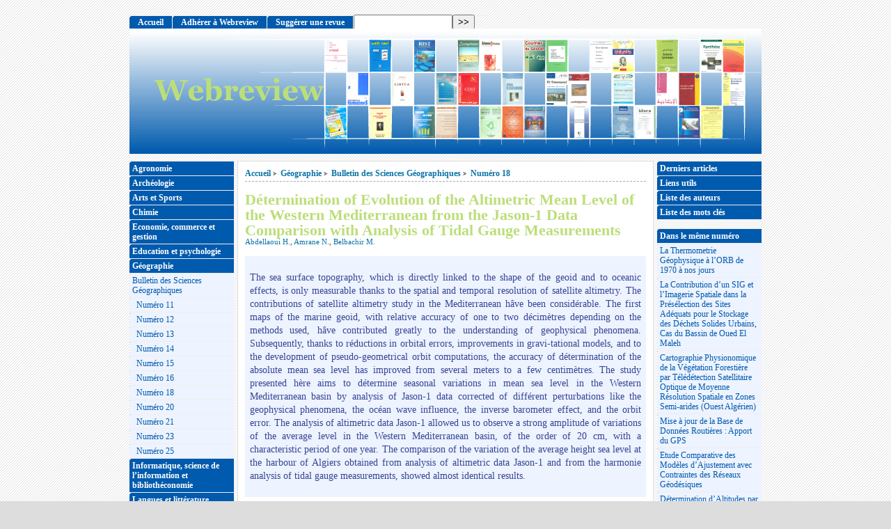

--- FILE ---
content_type: text/html; charset=utf-8
request_url: http://www.webreview.dz/spip.php?article879
body_size: 25627
content:
<!DOCTYPE html PUBLIC "-//W3C//DTD XHTML 1.0 Strict//EN"
        "http://www.w3.org/TR/xhtml1/DTD/xhtml1-strict.dtd">
<html xmlns="http://www.w3.org/1999/xhtml" xml:lang="fr" lang="fr" dir="ltr">
<head>
	<title>Détermination of Evolution of the Altimetric Mean Level of the Western Mediterranean from the Jason-1 Data Comparison with Analysis of Tidal Gauge Measurements - [WEBREVIEW]</title>
		<!-- META DATA -->
	<meta http-equiv="Content-Type" content="text/html; charset=utf-8" />
	<meta http-equiv="Content-language" content="fr" />
	<meta name="language" content="fr" />
	<meta http-equiv="Content-Style-Type" content="text/css" />
	<meta http-equiv="Content-Script-Type" content="text/javascript" />
	<meta name="generator" content="SPIP 3.0.17 [21515]" />
	<meta name="robots" content="index,follow" />
	<link rel="schema.DCTERMS"  href="http://purl.org/dc/terms/" />
	<link rel="schema.DC"       href="http://purl.org/dc/elements/1.1/" />

  <!-- META article -->
  <meta name="Description" content=" 

The sea surface topography, which is directly linked to the shape of the geoid and to oceanic effects, is only measurable thanks to the spatial and temporal resolution of satellite altimetry. The contributions of satellite altimetry study in the Mediterranean hâve been considérable. The first maps of the marine geoid, with relative accuracy of one to two décimètres depending on the methods used, hâve contributed greatly to the understanding of geophysical phenomena. Subsequently, thanks to (...) " />
  <meta name="Author" content="Abdellaoui H., Amrane N., Belbachir M." />
  <meta name="Keywords" content="Jason-1, Tide gauge, Sea level, Seasonal variation, Western mediterranean sea" />
  <!-- META Dublin Core - voir: http://uk.dublincore.org/documents/dcq-html/  -->
  <meta name="DC.title" content="Détermination of Evolution of the Altimetric Mean Level of the Western Mediterranean from the Jason-1 Data Comparison with Analysis of Tidal Gauge Measurements" />
  <meta name="DC.language" scheme="ISO639-1" content="fr" />
  <meta name="DC.identifier" scheme="DCTERMS.URI" content="http://www.webreview.dz/spip.php?article879" />
  <meta name="DC.source" scheme="DCTERMS.URI" content="http://www.webreview.dz" />
  <meta name="DC.creator" content="Abdellaoui H." /> 
  <meta name="DC.creator" content="Amrane N." /> 
  <meta name="DC.creator" content="Belbachir M." />
  <meta name="DC.description" content=" The sea surface topography, which is directly linked to the shape of the geoid and to oceanic effects, is only measurable thanks to the spatial and temporal resolution of satellite altimetry. The contributions of satellite altimetry study in the Mediterranean h&#226;ve been consid&#233;rable. The first maps of the marine geoid, with relative accuracy of one to two d&#233;cim&#232;tres depending on the methods used, h&#226;ve contributed greatly to the understanding of geophysical phenomena. Subsequently, thanks to (...) " />
  <meta name="DC.subject" content="Jason-1; Tide gauge; Sea level; Seasonal variation; Western mediterranean sea" />
  <meta name="DC.date" scheme="ISO8601" content="2007-01-27T09:23:51Z" />


  <link rel="shortcut icon" href="squelettes-dist/spip.ico" type="image/x-icon" />

  <link rel="alternate" type="application/rss+xml" title="Syndiquer tout le site : WEBREVIEW" href="spip.php?page=backend" />		<link rel="stylesheet" href="prive/spip_style.css" type="text/css" media="all" />
	
	<link rel="stylesheet" href="plugins/auto/styles/base.css" type="text/css" media="projection, screen, tv" />
	<link rel="stylesheet" href="squelettes/styles/alter.css" type="text/css" media="projection, screen, tv" />
	
	<link rel="stylesheet" href="squelettes/styles/perso.css" type="text/css" media="projection, screen, tv" />
	
	<link rel="stylesheet" href="http://www.webreview.dz/squelettes/styles/print.css" type="text/css" media="print" />



<script type="text/javascript">/* <![CDATA[ */
var box_settings = {tt_img:true,sel_g:"#documents_portfolio a[type='image/jpeg'],#documents_portfolio a[type='image/png'],#documents_portfolio a[type='image/gif']",sel_c:".mediabox",trans:"elastic",speed:"200",ssSpeed:"2500",maxW:"90%",maxH:"90%",minW:"400px",minH:"",opa:"0.9",str_ssStart:"Diaporama",str_ssStop:"Arrêter",str_cur:"{current}/{total}",str_prev:"Précédent",str_next:"Suivant",str_close:"Fermer",splash_url:""};
/* ]]> */</script>
<!-- insert_head_css --><link rel="stylesheet" href="plugins-dist/mediabox/colorbox/black-striped/colorbox.css" type="text/css" media="all" /><link rel='stylesheet' type='text/css' media='all' href='plugins-dist/porte_plume/css/barre_outils.css' />
<link rel='stylesheet' type='text/css' media='all' href='spip.php?page=barre_outils_icones.css' />
<script src="prive/javascript/jquery.js" type="text/javascript"></script>

<script src="prive/javascript/jquery.form.js" type="text/javascript"></script>

<script src="prive/javascript/jquery.autosave.js" type="text/javascript"></script>

<script src="prive/javascript/jquery.placeholder-label.js" type="text/javascript"></script>

<script src="prive/javascript/ajaxCallback.js" type="text/javascript"></script>

<script src="prive/javascript/jquery.cookie.js" type="text/javascript"></script>
<!-- insert_head -->
	<script src="plugins-dist/mediabox/javascript/jquery.colorbox.js?1430147186" type="text/javascript"></script>
	<script src="plugins-dist/mediabox/javascript/spip.mediabox.js?1430147186" type="text/javascript"></script><!--[if lt IE 7]>
	<script src='plugins-dist/msie_compat/javascript/jquery.ifixpng.js'></script>
	<script type='text/javascript'>//<![CDATA[
		jQuery.ifixpng('rien.gif');		
		function fixie() {
			jQuery('img').ifixpng();
		}
		$(document).ready(function() { fixie(); });
		onAjaxLoad(fixie);	
	//]]></script>
<![endif]-->
<script type='text/javascript' src='plugins-dist/porte_plume/javascript/jquery.markitup_pour_spip.js'></script>
<script type='text/javascript' src='plugins-dist/porte_plume/javascript/jquery.previsu_spip.js'></script>
<script type='text/javascript' src='spip.php?page=porte_plume_start.js&amp;lang=fr'></script>

<!-- Debut CS -->
<link rel="stylesheet" href="local/couteau-suisse/header.css" type="text/css" media="all" />
<!-- Fin CS -->


<!-- Debut CS -->
<script src="plugins/couteau_suisse/couteau_suisse/outils/jquery.scrollto.js" type="text/javascript"></script>
<script src="plugins/couteau_suisse/couteau_suisse/outils/jquery.localscroll.js" type="text/javascript"></script>
<script src="local/couteau-suisse/header.js" type="text/javascript"></script>
<!-- Fin CS -->


<script src="http://www.webreview.dz/plugins/auto/js/base.js"  type="text/javascript"></script>

	


<!--[if lte IE 6]>
	<style>
		#menu-rubriques a, #extra a { height: 1em; }
		#menu-rubriques li, #extra li { height: 1em; float: left; clear: both;width: 100%; }
	</style>
<![endif]-->

<!--[if IE]>
	<style>
		body * {zoom:1}
		#menu-principal *,
		#bloc-contenu * {zoom: 0}
		#menu-rubriques li { clear: none;}
	</style>
<![endif]-->	
<meta http-equiv="Content-Type" content="text/html; charset=utf-8" /></head>
<body dir="ltr" class="fr article sect312 rub312 rub14 rub196 art879">
<div id="page" class="article art879">
<!-- *****************************************************************
	Bandeau, titre du site et menu langue
	Header and main menu (top and right) 
    ************************************************************* -->
	
<!-- L'entete du site -->
<div id="entete" class="pas_surlignable">
	<a title="Accueil : WEBREVIEW" class="nom-site"><span>WEBREVIEW</span></a>


  
</div><!-- entete -->

<!-- *****************************************************************
	Contenu principal (centre)
	Main content (center) 
    ************************************************************* -->

    <div id="bloc-contenu">
      <div class="article-info-rubrique">
        <h5>
        <a href="http://www.webreview.dz" title="Accueil : WEBREVIEW">Accueil</a>
        
            
              <b class='separateur'>&gt;</b> 
              <a href="http://www.webreview.dz/spip.php?rubrique312">Géographie</a>
            
              <b class='separateur'>&gt;</b> 
              <a href="http://www.webreview.dz/spip.php?rubrique14">Bulletin des Sciences Géographiques</a>
            
              <b class='separateur'>&gt;</b> 
              <a href="http://www.webreview.dz/spip.php?rubrique196">Numéro 18</a>
            
        </h5>

        
        
        <div class="ligne-debut"></div><!-- ligne-debut -->
      </div><!-- article-info-rubrique -->
      
      <div class="cartouche">
			
			
			<h1 class="titre-article">Détermination of Evolution of the Altimetric Mean Level of the Western Mediterranean from the Jason-1 Data Comparison with Analysis of Tidal Gauge Measurements</h1>
            
      		<div class="detail">
				<!--perso--><!--<span class="date">samedi 27 janvier 2007</span>--><!--finperso--> 
				<span class="auteurs"><!--perso--><!--par --><!--finperso--> <span class="vcard author"><a class="url fn spip_in" href="spip.php?auteur1450">Abdellaoui H.</a></span>, 
<span class="vcard author"><a class="url fn spip_in" href="spip.php?auteur1451">Amrane N.</a></span>, 
<span class="vcard author"><a class="url fn spip_in" href="spip.php?auteur1452">Belbachir M.</a></span></span>	
								
     		 </div><!-- detail -->
				
      </div><!-- cartouche -->


		<div class="chapo"><p>The sea surface topography, which is directly linked to the shape of the geoid and to oceanic effects, is only measurable thanks to the spatial and temporal resolution of satellite altimetry. The contributions of satellite altimetry study in the Mediterranean hâve been considérable. The first maps of the marine geoid, with relative accuracy of one to two décimètres depending on the methods used, hâve contributed greatly to the understanding of geophysical phenomena. Subsequently, thanks to réductions in orbital errors, improvements in gravi-tational models, and to the development of pseudo-geometrical orbit computations, the accuracy of détermination of the absolute mean sea level has improved from several meters to a few centimètres. The study presented hère aims to détermine seasonal variations in mean sea level in the Western Mediterranean basin by analysis of Jason-1 data corrected of différent perturbations like the geophysical phenomena, the océan wave influence, the inverse barometer effect, and the orbit error. The analysis of altimetric data Jason-1 allowed us to observe a strong amplitude of variations of the average level in the Western Mediterranean basin, of the order of 20 cm, with a characteristic period of one year. The comparison of the variation of the average height sea level at the harbour of Algiers obtained from analysis of altimetric data Jason-1 and from the harmonie analysis of tidal gauge measurements, showed almost identical results.</p></div>
		
		
		
		
		<br class="nettoyeur" />


		<div class="chapo" id="documents" style="line-height:1;"> 
	<h2>Document joint</h2>
		
				
				<div style="float:left;padding-right: .5em;  width:36%;">
					<div style="float:left; margin-right: .5em;"><a href='IMG/pdf/determination_of_evolution.pdf' type='application/pdf' title='PDF - 12.1 Mo'><img src='local/cache-vignettes/L52xH52/pdf-39070.png' width='52' height='52' alt='' class='spip_logos' /></a></div>
					<small>
<!--						19 février 2008<br />
						info document : PDF<br />
						12.1 Mo
-->					</small>
				</div>
				
		
		<br class="nettoyeur" />
	</div><!-- chapo -->

		
		
		<!-- Derniers articles des auteurs de l'article -->
		
		
		

		
		
		
        
			<div class="ps" id="articles-recents-auteur">
			<h2>Auteur(s)</h2>
				
				<h4><a href="spip.php?auteur1450" title="Abdellaoui H.">Abdellaoui H.</a></h4>	
					
					<h3><em>Articles de cet auteur</em></h3>
					<ul>
                    
						<li>	
							<a href="spip.php?article880" >Détermination of the Mean Sea Level at Algiers Harbour From the Tidal Data Analysis</a>
						</li>
							
						<li><a href="spip.php?auteur1450" title="suite">[...]</a></li>
					</ul>
					
				
				<h4><a href="spip.php?auteur1451" title="Amrane N.">Amrane N.</a></h4>	
					
					<h3><em>Articles de cet auteur</em></h3>
					<ul>
                    
						<li>	
							<a href="spip.php?article880" >Détermination of the Mean Sea Level at Algiers Harbour From the Tidal Data Analysis</a>
						</li>
							
						<li><a href="spip.php?auteur1451" title="suite">[...]</a></li>
					</ul>
					
				
				<h4><a href="spip.php?auteur1452" title="Belbachir M.">Belbachir M.</a></h4>	
					
					<h3><em>Articles de cet auteur</em></h3>
					<ul>
                    
						<li>	
							<a href="spip.php?article1701" >Analysis of Mediterraneau sea level from satellite altimetry and tidal data .</a>
						</li>
							
						<li>	
							<a href="spip.php?article1313" >La Diffraction Des Rayons X&nbsp;: Une Méthode Intéressante Pour La Caractérisation De Composes Du Ciment Anhydre, Argile Naturelle, Et Des Mélanges Ciment Anhydre /Argile Naturelle.</a>
						</li>
							
						<li><a href="spip.php?auteur1452" title="suite">[...]</a></li>
					</ul>
					
				
			</div><!-- notes chapo -->
		

		<!-- Mots cles -->
		
		
		<div class="ps" id="mots-cles_associes">
			<h2>Mots-clés</h2>
			<ul title="Mots-clés">
				
					<li>
							<strong><a href="spip.php?mot3882" title="info articles lies mot">Jason-1</a></strong>
						
						<ul>
							
								
									- <a href="spip.php?article771" title="">Détermination du Niveau Moyen Altimétrique de la Méditerranée Occidentale à partir des Données du Satellite Jason-1 </a><br />
								
							
								
									- <a href="spip.php?article759" title="">Détermination du niveau moyen de la méditerranée occidentale à partir de données Topex 1 Poseidon et Jason-1</a><br />
								
							
						</ul>
					  						
      </li>
				
					<li>
							<strong><a href="spip.php?mot3884" title="info articles lies mot">Sea level</a></strong>
												
      </li>
				
					<li>
							<strong><a href="spip.php?mot3885" title="info articles lies mot">Seasonal variation</a></strong>
												
      </li>
				
					<li>
							<strong><a href="spip.php?mot3883" title="info articles lies mot">Tide gauge</a></strong>
												
      </li>
				
					<li>
							<strong><a href="spip.php?mot3886" title="info articles lies mot">Western mediterranean sea</a></strong>
												
      </li>
				
			</ul>
		</div><!-- menu -->
		

		<!-- Forums -->
        
<!--perso-->        
<!--		<div class="forum-repondre">
			<h5><a href="spip.php?page=forum&amp;id_article=879">Répondre à cet article</a></h5>
		</div>-->
<!--finperso-->
		
	</div><!-- bloc-contenu -->
	
<!-- *****************************************************************
	Menus contextuels (droite)
	Contextual menus (right) 
    ************************************************************* -->
    <div id="encart"> 
      <!--document-->
    
    <div class="menu">
 <ul>
          	
            <li><a href="spip.php?page=articles_recents">Derniers articles</a></li>
          	
            <!--<li><a href="IMG/documents/Sugg-revue-elec.doc">Suggérer une revue éléctronique</a></li>-->
          	
            <!--<li><a href="IMG/documents/Formulaire-adhesion.docx">Formulaire d'adhésion</a></li>
-->
    <li><a href="spip.php?page=liens_utils">Liens utils</a></li>
    <li><a href="spip.php?page=liste_auteurs">Liste des auteurs</a></li>
    <li><a href="spip.php?page=liste_mots">Liste des mots clés</a></li>
    
    
    
    
      </ul>
    </div>      <b class='separateur-menu-gauche'>&nbsp;</b> 
      
		<!-- Derniers articles dans la meme rubrique -->
		
			<div class="menu" id="articles_meme_rubrique">
			<h2 class="structure">Articles les plus récents</h2>
				<a name='pagination_articles_rubrique' id='pagination_articles_rubrique'></a>
				<ul>
					<li>
						<a href="http://www.webreview.dz/spip.php?rubrique196"><!--perso-->Dans le même numéro<!--Dans la même rubrique--><!--finperso--></a>
						<ul>
							
							<li>
								<a href="http://www.webreview.dz/spip.php?article886" >La Thermometrie Géophysique à l&#8217;ORB de 1970 à nos jours</a>
							</li>
							
							<li>
								<a href="http://www.webreview.dz/spip.php?article885" >La Contribution d&#8217;un SIG et l&#8217;Imagerie Spatiale dans la Présélection des Sites Adéquats pour le Stockage des Déchets Solides Urbains, Cas du Bassin de Oued El Maleh</a>
							</li>
							
							<li>
								<a href="http://www.webreview.dz/spip.php?article884" >Cartographie Physionomique de la Végétation Forestière par Télédétection Satellitaire Optique de Moyenne Résolution Spatiale en Zones Semi-arides (Ouest Algérien)</a>
							</li>
							
							<li>
								<a href="http://www.webreview.dz/spip.php?article883" >Mise à jour de la Base de Données Routières&nbsp;: Apport du GPS</a>
							</li>
							
							<li>
								<a href="http://www.webreview.dz/spip.php?article882" >Etude Comparative des Modèles d&#8217;Ajustement avec Contraintes des Réseaux Géodésiques</a>
							</li>
							
							<li>
								<a href="http://www.webreview.dz/spip.php?article881" >Détermination d&#8217;Altitudes par GPS / Nivellement. Application&nbsp;: Régions d&#8217;Oran et de Constantine.</a>
							</li>
							
							<li>
								<a href="http://www.webreview.dz/spip.php?article880" >Détermination of the Mean Sea Level at Algiers Harbour From the Tidal Data Analysis</a>
							</li>
							
						</ul>
					</li>
				</ul>
				
			</div><!-- menu -->
		
  

	</div><!-- encart -->
	

<div id="navigation">
    <h2 class="structure">Navigation</h2>

<div class="menu" id="menu-principal">
		<ul>
			<li id="menu-principal-accueil"><a href="http://www.webreview.dz" title="Accueil : WEBREVIEW" accesskey="0">Accueil</a></li>

			
			<li class="menu-principal-rubriques"><a href="spip.php?article1774">Adhérer à Webreview</a></li>
			
			<li class="menu-principal-rubriques"><a href="spip.php?article1773">Suggérer une revue</a></li>
			
			

			<li id="menu-principal-contact"><a href="spip.php?auteur617" title="Contact"  accesskey="7">Contact</a></li>
			
						

			<li id="menu-principal-plan"><a href="spip.php?page=plan" title="Plan du site" accesskey="3">Plan du site</a></li>

			

			<li id="menu-principal-resume"><a href="spip.php?page=resume" title="En résumé" accesskey="5">En résumé</a></li>
			
	
			<li id="menu-principal-recherche">
			<div class="menu" id="menu-recherche">
				<h3 class="structure">Rechercher</h3>
					<ul>
						<li>
					<div class="formulaire_spip formulaire_recherche" id="formulaire_recherche">
<form action="spip.php?page=recherche" method="get"><div>
	<input name="page" value="recherche" type="hidden"
/>
	
	<label for="recherche">Rechercher :</label>
	<input type="text" class="search text" size="10" name="recherche" id="recherche" accesskey="4" autocapitalize="off" autocorrect="off"
	/><input type="submit" class="submit" value="&gt;&gt;" title="Rechercher" />
</div></form>
</div>
			
						</li>			
					</ul>
			</div><!-- menu-recherche -->
			</li>
		</ul>
	</div>

<div class="menu" id="menu-rubriques">






   
        
   
        
   
        
   







	<h3 class="structure">Rubriques</h3>
	<ul>
		
		<li class="secteur rub311">
				<a class="lien" href="spip.php?rubrique311" >Agronomie</a>
		
		
		</li>
	
		<li class="secteur rub324">
				<a class="lien" href="spip.php?rubrique324" >Archéologie</a>
		
		
		</li>
	
		<li class="secteur rub372">
				<a class="lien" href="spip.php?rubrique372" >Arts et Sports</a>
		
		
		</li>
	
		<li class="secteur rub323">
				<a class="lien" href="spip.php?rubrique323" >Chimie</a>
		
		
		</li>
	
		<li class="secteur rub314">
				<a class="lien" href="spip.php?rubrique314" >Economie, commerce et gestion</a>
		
		
		</li>
	
		<li class="secteur rub322">
				<a class="lien" href="spip.php?rubrique322" >Education  et psychologie</a>
		
		
		</li>
	
		<li class="secteur rub312">
				<a class="lien" href="spip.php?rubrique312" >Géographie</a>
		
		
			<ul>
		
				<li class="rubrique rub14">
					<a class="lien" href="spip.php?rubrique14" title=" ISSN : 1112-3745 Editeur : Institut National de Carthographie et de Télédétection email : inct99@wissal.dz">Bulletin des Sciences Géographiques</a>
		
			<ul>
		
				<li class="rubrique rub64">
					<a class="lien" href="spip.php?rubrique64" >Numéro 11</a>
		
				</li>
		
				<li class="rubrique rub70">
					<a class="lien" href="spip.php?rubrique70" >Numéro 12</a>
		
				</li>
		
				<li class="rubrique rub301">
					<a class="lien" href="spip.php?rubrique301" >Numéro 13</a>
		
				</li>
		
				<li class="rubrique rub172">
					<a class="lien" href="spip.php?rubrique172" >Numéro 14</a>
		
				</li>
		
				<li class="rubrique rub173">
					<a class="lien" href="spip.php?rubrique173" >Numéro 15</a>
		
				</li>
		
				<li class="rubrique rub176">
					<a class="lien" href="spip.php?rubrique176" >Numéro 16</a>
		
				</li>
		
				<li class="rubrique rub196">
					<a class="lien" href="spip.php?rubrique196" >Numéro 18</a>
		
				</li>
		
				<li class="rubrique rub227">
					<a class="lien" href="spip.php?rubrique227" >Numéro 20</a>
		
				</li>
		
				<li class="rubrique rub241">
					<a class="lien" href="spip.php?rubrique241" >Numéro 21</a>
		
				</li>
		
				<li class="rubrique rub299">
					<a class="lien" href="spip.php?rubrique299" >Numéro 23</a>
		
				</li>
		
				<li class="rubrique rub307">
					<a class="lien" href="spip.php?rubrique307" >Numéro 25</a>
		
				</li>
		
			</ul>
		
				</li>
		
			</ul>
		
		</li>
	
		<li class="secteur rub315">
				<a class="lien" href="spip.php?rubrique315" >Informatique, science de l&#8217;information et bibliothéconomie</a>
		
		
		</li>
	
		<li class="secteur rub316">
				<a class="lien" href="spip.php?rubrique316" >Langues et littérature</a>
		
		
		</li>
	
		<li class="secteur rub317">
				<a class="lien" href="spip.php?rubrique317" >Religions</a>
		
		
		</li>
	
		<li class="secteur rub318">
				<a class="lien" href="spip.php?rubrique318" >Science de la terre, eau et environnement</a>
		
		
		</li>
	
		<li class="secteur rub313">
				<a class="lien" href="spip.php?rubrique313" >Science et Technologie</a>
		
		
		</li>
	
		<li class="secteur rub319">
				<a class="lien" href="spip.php?rubrique319" >Science juridiques, politiques et administratives</a>
		
		
		</li>
	
		<li class="secteur rub321">
				<a class="lien" href="spip.php?rubrique321" >Sciences médicales</a>
		
		
		</li>
	
		<li class="secteur rub320">
				<a class="lien" href="spip.php?rubrique320" >Sciences sociales et humaines</a>
		
		
		</li>
	
	</ul>
 


</div>

</div>
<div id="bas">
	<!--<a href="http://www.webreview.dz" title="Accueil">Accueil</a> | 
	<a href="spip.php?auteur617"      title="Contact">Contact</a> | -->
	
    <!--<a href="spip.php?page=plan" title="Plan du site">Plan du site</a> |--> 
	<!--<a href="spip.php?page=mentions_legales" title="Mentions légales">Mentions légales</a> |-->
	      <a href="spip.php?page=login&amp;url=spip.php%3Farticle879" class='login_modal'>Se connecter</a> | 
	<!--<a href="spip.php?page=statistiques" title="Statistiques du site">icone statistiques visites</a> | -->
	
	<span style="white-space: nowrap;">info visites <strong>9683868</strong></span>

	<p>
		<a href="spip.php?page=backend" rel="nofollow" title="bouton radio syndication fran&#231;ais"><img src="" alt="Suivre la vie du site" style="position:relative;bottom:-0.3em;" width="16" height="16" class="format_png" /><span style="text-transform: uppercase;">&nbsp;fr&nbsp;</span></a>


		<a href="spip.php?page=backend&amp;id_rubrique=312" rel="nofollow" title="Syndiquer cette rubrique"><img src="" alt="Suivre la vie du site" style="position:relative;bottom:-0.3em;" width="16" height="16" class="format_png" /><span>&nbsp;Géographie&nbsp;</span></a>
 
		<a href="spip.php?page=backend&amp;id_rubrique=14" rel="nofollow" title="Syndiquer cette rubrique"><img src="" alt="Suivre la vie du site" style="position:relative;bottom:-0.3em;" width="16" height="16" class="format_png" /><span>&nbsp;Bulletin des Sciences Géographiques&nbsp;</span></a>



		<a href="spip.php?page=backend&amp;id_rubrique=196" rel="nofollow" title="Syndiquer cette rubrique"><img src="" alt="Suivre la vie du site" style="position:relative;bottom:-0.3em;" width="16" height="16" class="format_png" /><span>&nbsp;Numéro 18</span></a>

	<big>&nbsp;
		<b><a href="http://fr.wikipedia.org/wiki/Really_Simple_Syndication">?</a></b>
	</big>

	</p>
	



<!-- Creative Commons License -->

<p>
<a rel="license" href="http://creativecommons.org/licenses/by-sa/3.0/deed.fr" accesskey="8"><img alt="Creative Commons License" style="border: 0;" src="http://i.creativecommons.org/l/by-sa/3.0/88x31.png" /></a> 
</p>


  

</div><!-- fin bas --></div><!-- page -->

</body>
</html>


--- FILE ---
content_type: text/css
request_url: http://www.webreview.dz/squelettes/styles/alter.css
body_size: 1059
content:
body {
	background-image: url(img/body_bg.png);
	background-repeat: repeat;
}
#entete
{
	background-image: url(img/ImgG.png);
	background-repeat: no-repeat;
	background-position: left bottom;
	text-align: right;
}
#entete a.nom-site, 
#entete a.nom-site:link,  
#entete a.nom-site:visited
{
	background-image: url(img/ImgD.png);
	background-repeat: no-repeat;
	background-position: right top;
	top:15px;
	right: 10;	
}
.menu ul li a, 
.menu ul li b,
.edito h3,
.signatures td 
{	
	background-image: url(img/titre-coin.gif);
	background-repeat: no-repeat;
	background-position: top left;
}

/* a deplacer dans styles.html */
.separateur
{
	background-repeat: no-repeat;
	background-position: left center;
	background-image: url(img/puce.gif);
}

#entete .nom-site span { right: 200px; }

#menu-lang,
#formulaire-lang
{
	right: 0;
	text-align: right;
}
.formulaire_recherche input.forml {
	background-image: url(img/loupe.png);
	background-repeat: no-repeat;
	background-position: right center;
}








--- FILE ---
content_type: text/css
request_url: http://www.webreview.dz/squelettes/styles/perso.css
body_size: 10087
content:
#menu-principal-plan {display:none}
#menu-principal-resume {display:none}
#menu-principal-contact {display:none}

  
/* -------------------------------------------------------
 	2. MISE EN PAGE - BLOCS PRINCIPAUX
 ------------------------------------------------------- */

body {
	color: #444;
	/*font: 86%/1.0 "Trebuchet MS", "Lucida Grande", "Lucida Sans", Tahoma, Arial, 'Helvetica Neue', Helvetica, Geneva, Lucida, sans-serif;*/
	font: 86%/1.0 "Georgia", "Times New Roman", Times, serif;
	margin: 0;
	text-align: center;
	/* pour centrer horizontalement la boite #page dans IE/Win */
	background-color: #ddd;
	
	/* background-image - voir/see : 'alter.css' */



}
/*    body.sommaire #menu-rubriques{display:none}
    body.sommaire #bloc-contenu {margin-left:0}
*/
/* -------------------------------------------------------
 	3. BANDEAU - ENTETE (inc/inc-bandeau.html)
 ------------------------------------------------------- */
#entete			/* voir (../inc/inc-bandeau.html) */
{
	position: relative;
	height: 180px;
	margin: 0px 0px 0px 0px;
	padding: 0;
	border-width: 0;
	text-align: right;
	background-color: #787878;
	overflow: hidden;
	z-index: 10;
	/* background-image - voir/see : 'alter.css' */
}

#entete a.nom-site, 
#entete a.nom-site:link,  
#entete a.nom-site:visited
{
	display: block;
	position: relative;
	top: 0;
	left: 0;
	width: 100%;
	height: 100%;
	font-family: Verdana, 'Bitstream Vera Sans', Tahoma,  'Lucida Grande', 'Lucida Sans', Arial, 'Helvetica Neue', Helvetica, Lucida, Geneva, sans-serif;
	text-decoration: none;
	color: #bcde7a;
	font-size: 2em;
	font-weight: ;
	padding: 0;
	background-color: transparent;

	/* background-image - voir/see : 'alter.css' */
}


#entete .nom-site span 		/* position du nom du site - position of the site's name  */
{
	display: block;
	position: absolute;
	bottom: 48px;
	right: -2000px;
}
/* -------------------------------------------------------
 	4. ELEMENTS HTML DE BASE
 ------------------------------------------------------- */

h1
{
	margin-top: 0px;
	margin-bottom: 0px;
	font-size: 160%;
	font-weight: ;
	color:#bcde7a;
	/******************color:#FF0000;**********************/
}

h2
{
	margin-top: 0px;
	margin-bottom: 15px;
	font-size: 150%;
	font-weight: ;
}

h2.titre-article { 
margin-bottom: 0px;
text-align:left;
}




h3
{
	margin-top: .2em;
	margin-bottom: .2em;
	font-size: 120%;
	font-weight: ;
}

/* Intertitres ins�r�s dans un article  */
h3.spip {
	margin-top: 1em;
	margin-bottom: .4em;
	padding-bottom: .1em;
	/* border-bottom: 1px #444 dashed; */
	font-size: 125%;
	font-weight: ;
	text-align: left;
	background-color: #F3F3F3;
}

h4
{
	margin: 2px;
	font-size: 110%;
	font-weight: ;
}

h5
{
	margin: 2px;
	margin-left: 0px;
	font-size: 100%;
	font-weight: ;
}

h6
{
	margin: 2px;
	margin-left: 0px;
	font-size: 90%;
	font-weight: ;
}


/* ------------------------------------------------------------------
 	5. NAVIGATION et MENUS
 -------------------------------------------------------------------- */
/* COULEURS des menus */
.menu ul li {	border-top: 1px solid #eee; } /* separateur : meme couleur que fond de BODY */

.menu ul li a:hover { text-decoration: none; }

/* text : color */
.menu ul li a, 
.menu ul li a:visited,
.menu ul li b 				{ color: white;}

.menu ul li li a, 
.menu ul li li a:visited 			{ color: #005AAD;} /**********texte sous menu**************/

.menu li span 				{ color: #444;}


.menu ul li a:hover,
.menu ul li li a:hover,
.menu ul li li a.lienon 	{ color: white;}


/* background */
.menu ul li a,
.menu ul li b 				{ background-color: #005AAD; 
							font-weight:bold;                             
							 } /********BACKGROUND TITRE DES REVUES**************/


.menu ul li li a, 
.menu ul li li a:visited,
.menu li span 				{ background-color: #EDF3FF; }

.menu ul li a:hover,
.menu ul li li a:hover { background-color: #bcde7a; } /**********************/
.menu ul li li a.lienon 	{ background-color: #ffd; }


.menu ul li li a.article { background-color: #eee; }
.menu ul li li a.article:hover { background-color: #EDFBFF; }


/* -------------------------------------------------------
 	6. ARTICLE
 ------------------------------------------------------- */

.texte
{
	text-align: left;
	line-height: 1.3em;
	text-transform: inherit;
	color: #5C6586;  /***************couleur r�sum� article page de garde*********************/
}

p.spip { text-align: left; }

.chapo
{
	font-weight: normal ; /**********descriptif ou chapo**********/
	text-align: justify;
	background-color: #EDF3FF; /**********************/
	padding: .5em;
	margin: 0 0 1em 0px; /* haut droit bas gauche*/
		/*color:#5C6586; */
	color:#364593; 
}


/* L'information de date et auteur au dessus de l'article */
.detail
{
	font-size: smaller;
	padding: 0px;
	margin: 0px;
}

.petit-info
{
	font-size: smaller;
	font-weight: ;
}

.spip_bouton
{
	font-size: smaller;
	font-weight: ;
}

.ps
{
	text-align: left;
	font-size: 90%;
	line-height:150%;
	
	
}

.notes
{
	text-align: left;
	font-size: 90%;
}

.surtitre,
.sous-titre {
	margin-top: 0px;
	margin-bottom: 0px;
	font-weight: normal;
	font-size: 90%;
	text-transform: uppercase;
}

.pagination { font-size: 90%; }

.spip_documents
{
	font-size: 85%;
}

.spip_doc_titre { font-weight: ; font-size: 1em; line-height: 1em; margin-left:auto; margin-right:auto;}
.spip_doc_descriptif { clear: both; font-size: 1em; line-height: 1em; margin-left:auto; margin-right:auto;
}

ul.spip { margin-left: 1em; padding: 0; } 
ol.spip { margin-left: .8em; padding: 0; }
ul ul.spip,
ol ol.spip,
ol ul.spip,
ul ol.spip { margin-left: 0; padding: 0; }
ul.spip, ul ul.spip, ol ul.spip { list-style: square;}
ol.spip { list-style: decimal; }
/* ul.spip li, ol.spip li { list-style: inherit; } */
ol.spip li { margin: 0.3em 0 0.3em 1.5em; list-style-position: outside; }
ul.spip li { margin: 0.3em 0 0.3em 1.2em; list-style-position: outside; }
ul.spip ol.spip li { margin: 0.3em 0 0.3em 1.5em; list-style-position: outside; }


/* -------------------------------------------------------
 8. EDITO (sur page sommaire.html)
------------------------------------------------------- */

.edito .bandeau {
	overflow: hidden;
	margin-bottom: 1em;
	padding-bottom: 1em;
	border-color: #BBB;
	border-width: 0 0 2px 0;
	border-style: dotted;
}

.edito h3 {
	margin: 0;
	padding: 0;
	color: white;
	background-color: #bcde7a;
	text-transform: uppercase;
	text-indent: 4px;
	width: 100%;
	font-size: 1.1em;
	line-height: 1.4;
	/* background-image - voir/see : 'alter.css' */
}

.edito h3 a, 
.edito h3 a:link, 
.edito h3 a:visited,
.edito h3 a:hover {
	color: white;
	font-size: 90%;
}

.edito .chapo { margin-top: 0; background-color: #EDF3FF;}

.edito .suite { text-align: right;}

.signatures td 
{ 	
	/* background-image - voir/see : 'alter.css' */
 }

.signatures-titre
{
	font-size: 92%;
	font-weight: ;
	margin: 0px;
}

.signature-date
{
	white-space: nowrap;
	background: #DDDDDD;
	padding: 0.5em;
}

.signature-nom
{
	font-weight: ;
	background: #EEEEEE;
	padding: 0.2em;
	text-align: center;
}

.signature-message
{
	background: #f4f8f8;
	padding: 0.4em;
	text-align: left;
}

/* -------------------------------------------------------
 	14. FORMATS DE TEXTE
 ------------------------------------------------------- */

.article-info-rubrique
{
	text-align: left;
	margin-bottom: 10px;
}

.article-info-rubrique h5
{
	font-size: 85%;
}


.extrait
{
	margin: 5px;
	line-height: 1.4em;
	padding: 8px;
	background-color: #EDF3FF;
	/********************color:#FF0000;********************/
}

.extrait p,
.extrait ul,
.extrait ol,
.extrait table,
.extrait div,
.extrait blockquote {margin-bottom: 0;}

.extrait .suite {
	display: block;
	text-align: right;
	 }

.suite a,
.suite a:link,
.suite a:visited
{
	text-decoration: none;
	color: #bcde7a;
	font-variant: small-caps;
	font-weight: bold; /***********************ajouter bold au mot suite**********/
	background-repeat: no-repeat;
	background-position: left 66%;
	background-image: url(img/puce.gif);
	padding-left: .6em;
}

.suite a:hover
{
	color: #085D85;
	text-decoration: underline;
}

.bouton
{
	background: #EEEEEE;
	border: solid 1px #BBBBBB;
	padding: 1px;
	margin-bottom: 2px;
	margin-top: 0px;
}

.separateur
{
	width: 6px;
	font-size: 10px;
	height: 9px;
	padding-right: 2px;
	/* background-image - voir/see : 'alter.css' */
}

.separateur-menu-gauche
{
	width: 6px;
	font-size: 10px;
	height: 15px;
	padding-right: 2px;
	/* background-image - voir/see : 'alter.css' */
}

.mot-precis
{
	padding-left: 2px;
	padding-right: 3px;
}

.chapo
{
	line-height: 1.4em;
	margin-top: 1em;
	
}

.ps
{
	padding-top: 0.6em;
	margin-top: 0.6em;
	margin-bottom: 10px;
	border-top: 1px dashed #AAAAAA;
}

#articles-recents-auteur { }
#mots-cles_associes { }

.ligne-debut
{
	padding-top: 0px;
	margin-top: 5px;
	margin-bottom: 15px;
	border-top: 1px dashed #AAAAAA;
}

.notes
{
	margin-top: 0.6em;
	margin-bottom: 0.6em;
	border-top: 1px solid #a0a0a0;
	padding: 1.5em;
}

/* date dernier ajout */
.date-entete
{
	text-align: right;
	margin-top: -16px;
	margin-right: -5px;
	margin-bottom: 10px;
}

.cartouche
{
	/*border-top: 2px solid #404040;*/
	margin-bottom: 15px;
	/*clear: right;*/
}

.spip_logos,
.cartouche .spip_logos,
.logo-liste-art .spip_logos
{
	padding-left: 0px;
	padding-right:10px;
/*	margin: 3em 0 0 1em;*/
	margin-bottom: 0px; /*top right bottom left */
	margin-top:1.8em;
	
}
.sommaire .logo-liste-art {clear:both}
.logo-liste-art { float: left; }

.titre-revue
{
font-size:3;
color:#F00;

}

#champ-recherche { width: 80px; height:80px; }
.bouton
{
	display:none;
}
